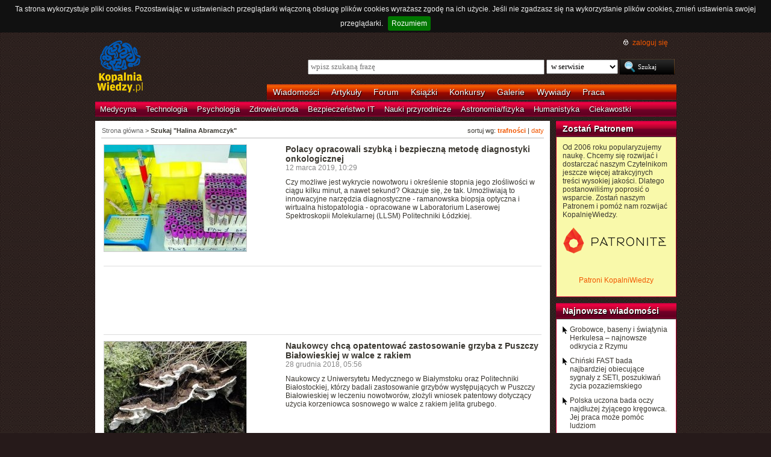

--- FILE ---
content_type: text/html; charset=UTF-8
request_url: https://kopalniawiedzy.pl/szukaj/Halina%20Abramczyk,0,1,0
body_size: 6451
content:
<!DOCTYPE html>
<html lang="pl">
<head>
    <meta http-equiv="Content-type" content="text/html; charset=utf-8" />
    <meta name="description" content="Najświeższe informacje naukowe i techniczne. Najnowsze osiągnięcia, najważniejsze odkrycia, wynalazki, które zmieniają świat.">
    <meta name="keywords" content="biologia, technologie, medycyna, psychologia, ciekawostki, odkrycia, wynalazki, nauka, informacje, informacje naukowe, informacje techniczne">
    <title>Szukaj "Halina Abramczyk" | KopalniaWiedzy.pl</title>
        <link rel="shortcut icon" type="image/ico" href="/favico.ico" />
    <link href="https://www.google.com/+kopalniawiedzy" rel="publisher" />
    <meta name="viewport" content="width=device-width, initial-scale=1, maximum-scale=1">
    <link rel="stylesheet" type="text/css" href="/media/css/styles.min.css?v=8" />
<link rel="stylesheet" type="text/css" href="/media/css/fluid.min.css" />
<script type="text/javascript" src="https://code.jquery.com/jquery-1.9.1.min.js"></script>
<script type="text/javascript" src="https://code.jquery.com/ui/1.10.3/jquery-ui.min.js"></script>
<script type="text/javascript" src="/media/js/jquery.cookie.js"></script>
<script type="text/javascript" src="/media/js/jquery.cookiebar.js"></script>
    <script>
        if (window.top.location != window.self.location) {
            top.window.location.href = window.self.location;
        }
    </script>
    <script type="text/javascript">
        $(function(){
            $('#search-where').change(function(){
                console.log($(this).val());
               if ($(this).val() == 4) {
                   $('#search-form').attr('action', 'https://forum.kopalniawiedzy.pl/index.php?app=core&module=search&do=search&fromMainBar=1');
               } else {
                   $('#search-form').attr('action', '/szukaj');
               }
            });
        });

        function recommend(id)
        {
            $.post('/ajax/recommend', {id_object: id}, function(data) {
                if(!data.success) {
                    console.log(data.message);
                } else {
                    $('.recommend').remove();
                    $('.sexy-bookmarks').prepend(data.content);
                }
            }, 'json');
        }

        $(document).ready(function(){
            $.cookieBar();
        });

    </script>
<script async src="//pagead2.googlesyndication.com/pagead/js/adsbygoogle.js"></script>
<script>
     (adsbygoogle = window.adsbygoogle || []).push({
          google_ad_client: "ca-pub-5741557688388093",
          enable_page_level_ads: true
     });
</script>
</head>
<!--[if IE 7]><body class="ie7"><![endif]-->
<!--[if IE 8]><body class="ie8"><![endif]-->
<!--[if IE 9]><body class="ie9"><![endif]-->
<!--[if gt IE 9]><!--><body><!--<![endif]-->
    <!-- Global site tag (gtag.js) - Google Analytics -->
    <script async src="https://www.googletagmanager.com/gtag/js?id=UA-727238-5"></script>
    <script>
        window.dataLayer = window.dataLayer || [];
        function gtag(){dataLayer.push(arguments);}
        gtag('js', new Date());

        gtag('config', 'UA-727238-5');
    </script>
    <script async src="https://www.googletagmanager.com/gtag/js?id=UA-27191270-1"></script>
    <script>
        window.dataLayer = window.dataLayer || [];
        function gtag(){dataLayer.push(arguments);}
        gtag('js', new Date());

        gtag('config', 'UA-27191270-1');
    </script>

    <!-- Clarity tracking code for http://kopalniawiedzy.pl/ -->
    <script>
        (function(c,l,a,r,i,t,y){
	    c[a]=c[a]||function(){(c[a].q=c[a].q||[]).push(arguments)};
	    t=l.createElement(r);t.async=1;t.src="https://www.clarity.ms/tag/"+i;
	    y=l.getElementsByTagName(r)[0];y.parentNode.insertBefore(t,y);
	})(window, document, "clarity", "script", "569xstz8pg");
    </script>

    <div class="content-wrapper ui-helper-clearfix">

                <div class="header">
            <div class="user-info">
                <a href="/" title="Przejdź do strony głównej KopalniaWiedzy.pl" class="logo">
                   <!--img src="/media/img/kopalniawiedzy-logo.png" alt="KopalniaWiedzy.pl" /-->
                   <img src="/media/img/kopalnia_wiedzyUKR.png" alt="KopalniaWiedzy.pl" /> 
		</a>

                <form action="/szukaj" method="post" class="search-form" id="search-form">
                    <p>
                        <a href="https://forum.kopalniawiedzy.pl/index.php?/login/" title="" class="icon icon-login">zaloguj się</a>
                    </p>
                    <input type="text" name="search_term" class="phrase" placeholder="wpisz szukaną frazę" />
                    <select name="where" class="search-where" id="search-where">
                        <option value="0">w serwisie</option>
                        <option value="1">w wiadomościach</option>
                        <option value="2">w artykułach</option>
                        <!--option value="3">w blogach</option-->
                        <option value="4">w treści forum</option>
                    </select>
                    <input type="submit" class="search-submit" value="Szukaj" />
                </form>
                <ul class="top-bar">
                    <li><a href="/wiadomosci">Wiadomości</a></li>
                    <li><a href="/artykuly">Artykuły</a></li>
                    <li><a href="https://forum.kopalniawiedzy.pl">Forum</a></li>
                                                            <li><a href="/ksiazki">Książki</a></li>
                    <li><a href="/konkursy">Konkursy</a></li>
                    <li><a href="/galeria">Galerie</a></li>
                    <li><a href="/wywiady">Wywiady</a></li>
                                        <li class="drop">
                        <a id="pracuj">Praca</a>
                        <ul class="nav-menu">
                            <li><a href="https://www.pracuj.pl/" rel="nofollow">Oferty pracy Pracuj.pl</a></li>
                            <li><a href="https://theprotocol.it/" rel="nofollow">Oferty pracy The Protocol</a></li>
			    <li><a href="https://jobicon.pracuj.pl/" rel="nofollow">JOBICON</a></li>
			    <li><a href="https://dlafirm.pracuj.pl/" rel="nofollow">dlafirm.pracuj.pl</a></li>
			    <li><a href="https://erecruiter.pl/" rel="nofollow">System HR</a></li>
			    <li><a href="https://blog.theprotocol.it/" rel="nofollow">Branża IT</a></li>
                            <li><a href="https://hr.theprotocol.it/" rel="nofollow">Dodaj ogłoszenie o pracę it</a></li>
                        </ul>
                    </li>
                </ul>
            </div>
            <ul class="bottom-bar">
                <li><a href="/wiadomosci/medycyna" class="medycyna" title="Medycyna">Medycyna</a></li>
                <li><a href="/wiadomosci/technologia" class="technologia" title="Technologia">Technologia</a></li>
                <li><a href="/wiadomosci/psychologia" class="psychologia" title="Psychologia">Psychologia</a></li>
                <li><a href="/wiadomosci/zdrowie-uroda" class="zdrowie-uroda" title="Zdrowie/uroda">Zdrowie/uroda</a></li>
                <li><a href="/wiadomosci/bezpieczenstwo-it" class="bezpieczenstwo-it" title="Bezpieczeństwo IT">Bezpieczeństwo IT</a></li>
                <li><a href="/wiadomosci/nauki-przyrodnicze" class="nauki-przyrodnicze" title="Nauki przyrodnicze">Nauki przyrodnicze</a></li>
                <li><a href="/wiadomosci/astronomia-fizyka" class="astronomia-fizyka" title="Astronomia/fizyka">Astronomia/fizyka</a></li>
                <li><a href="/wiadomosci/humanistyka" class="humanistyka" title="Humanistyka">Humanistyka</a></li>
                <li><a href="/wiadomosci/ciekawostki" class="ciekawostki" title="Ciekawostki">Ciekawostki</a></li>
            </ul>
        </div>

        <!-- left rail start -->
        <div class="left-rail article-rail">
            <div class="breadcrumbs">
                    <p>sortuj wg: <a href="/szukaj/Halina Abramczyk,0,1,0"><strong>trafności</strong></a> | <a href="/szukaj/Halina Abramczyk,0,1,1">daty</a></p>

<span itemscope itemtype="http://data-vocabulary.org/Breadcrumb"><a href="/" itemprop="url"><span itemprop="title">Strona główna</span></a></span> &gt;
                    <strong itemscope itemtype="http://data-vocabulary.org/Breadcrumb"><span itemprop="title">Szukaj "Halina Abramczyk"</span></strong>
                                </div>
            <div class="article-contents article-list ui-helper-clearfix">
                                <div class="ui-helper-clearfix">
                    <a href="/ramanowska-biopsja-optyczna-wirtualna-histopatologia-nowotwor-diagnostyka-Jakub-Surmacki-Halina-Abramczyk,29729" class="article-list-img"><img src="/media/lib/198/n-laboratorium-0455475b47864a263589d2c7e8036cc1.jpg" border="0" width="236" alt=""></a>                    <div class="article-list-content article-list-fixed">
                        <h3><a href="/ramanowska-biopsja-optyczna-wirtualna-histopatologia-nowotwor-diagnostyka-Jakub-Surmacki-Halina-Abramczyk,29729" class="title">Polacy opracowali szybką i bezpieczną metodę diagnostyki onkologicznej</a></h3>
                        <span class="time">12 marca 2019, 10:29</span>
                        <p>Czy możliwe jest wykrycie nowotworu i określenie stopnia jego złośliwości w ciągu kilku minut, a nawet sekund? Okazuje się, że tak. Umożliwiają to innowacyjne narzędzia diagnostyczne - ramanowska biopsja optyczna i wirtualna histopatologia - opracowane w Laboratorium Laserowej Spektroskopii Molekularnej (LLSM) Politechniki Łódzkiej.</p>
                    </div>
                </div>
                <hr />
                                <div class="ui-helper-clearfix">
                    <script async src="//pagead2.googlesyndication.com/pagead/js/adsbygoogle.js"></script>
<!-- Leaderboard / above text / other -->
<ins class="adsbygoogle"
     style="display:inline-block;width:728px;height:90px"
     data-ad-client="ca-pub-5741557688388093"
     data-ad-slot="3257251035"></ins>
<script>
    (adsbygoogle = window.adsbygoogle || []).push({});
</script>                </div>
                <hr />
                                <div class="ui-helper-clearfix">
                    <a href="/korzeniowiec-sosnowy-nowotwor,29337" class="article-list-img"><img src="/media/lib/334/n-korzeniowiec-8ccc34687f4a875a89190f31b45e3b9f.jpg" border="0" width="236" alt=""></a>                    <div class="article-list-content article-list-fixed">
                        <h3><a href="/korzeniowiec-sosnowy-nowotwor,29337" class="title">Naukowcy chcą opatentować zastosowanie grzyba z Puszczy Białowieskiej w walce z rakiem</a></h3>
                        <span class="time">28 grudnia 2018, 05:56</span>
                        <p>Naukowcy z Uniwersytetu Medycznego w Białymstoku oraz Politechniki Białostockiej, którzy badali zastosowanie grzybów występujących w Puszczy Białowieskiej w leczeniu nowotworów, złożyli wniosek patentowy dotyczący użycia korzeniowca sosnowego w walce z rakiem jelita grubego.</p>
                    </div>
                </div>
                <hr />
                                <div class="ui-helper-clearfix">
                    <a href="/FCC-Future-Circular-Collider-akcelerator-zderzeniowy-LHC-Wielki-Zderzacz-Hadronow-CERN,29434" class="article-list-img"><img src="/media/lib/336/n-fcc-98b464ee1e962ac5de4737546103ae08.jpg" border="0" width="236" alt=""></a>                    <div class="article-list-content article-list-fixed">
                        <h3><a href="/FCC-Future-Circular-Collider-akcelerator-zderzeniowy-LHC-Wielki-Zderzacz-Hadronow-CERN,29434" class="title">CERN proponuje nowy gigantyczny akcelerator zderzeniowy</a></h3>
                        <span class="time">16 stycznia 2019, 12:15</span>
                        <p>CERN opublikował wstępny raport projektowy (Conceptual Design Report), w którym zarysowano plany nowego akceleratora zderzeniowego. Future Circular Collider (FCC) miałby być niemal 4-krotnie dłuższy niż Wielki Zderzacz Hadronów (LHC) i sześciokrotnie bardziej potężny. Urządzenie, w zależności od jego konfiguracji, miałoby kosztować od 9 do 21 miliardów euro.</p>
                    </div>
                </div>
                <hr />
                                <div class="ui-helper-clearfix">
                    <a href="/interleukina-4-IL-4-bol-patologiczny-neuropatia-makrofagi-M2-endogenne-opioidy-Halina-Machelska,31725" class="article-list-img"><img src="/media/lib/393/n-makrofagi-m2-1ed40db932682e52b315a0b102f0c0e8.jpg" border="0" width="236" alt=""></a>                    <div class="article-list-content article-list-fixed">
                        <h3><a href="/interleukina-4-IL-4-bol-patologiczny-neuropatia-makrofagi-M2-endogenne-opioidy-Halina-Machelska,31725" class="title">Nowy pomysł na walkę z patologicznym bólem</a></h3>
                        <span class="time">17 marca 2020, 11:59</span>
                        <p>Interleukina 4 (IL-4) powoduje, że makrofagi M2 produkują endogenne opioidy. Wg zespołu z Charité - Universitätsmedizin Berlin, odkrycie to będzie można wykorzystać w walce z patologicznym bólem. Wyniki tych ważnych badań ukazały się w piśmie JCI Insight.</p>
                    </div>
                </div>
                <hr />
                                <div class="ui-helper-clearfix">
                    <a href="/Narodowe-Centrum-Bezpieczenstwa-Cyberprzestrzeni-Parasol-Ziutek-Jozef-Szczepanski-Halina-Kolbinska,32646" class="article-list-img"><img src="/media/lib/421/n-wiersze-b8750975ad98a5bbfa8e2a2ac734370d.jpg" border="0" width="236" alt=""></a>                    <div class="article-list-content article-list-fixed">
                        <h3><a href="/Narodowe-Centrum-Bezpieczenstwa-Cyberprzestrzeni-Parasol-Ziutek-Jozef-Szczepanski-Halina-Kolbinska,32646" class="title">Kryptoanalitycy z Narodowego Centrum Bezpieczeństwa Cyberprzestrzeni odszyfrowali 3 okupacyjne wiersze zakochanej nastolatki</a></h3>
                        <span class="time">14 września 2020, 11:54</span>
                        <p>Kryptolodzy z Narodowego Centrum Bezpieczeństwa Cyberprzestrzeni rozszyfrowali 3 zakodowane wiersze Haliny Kolbińskiej, młodzieńczej miłości Józefa Szczepańskiego, "Ziutka" z batalionu Parasol Armii Krajowej. Wiersze zaprezentowano 10 września, w 76. rocznicę śmierci poety i powstańca warszawskiego.</p>
                    </div>
                </div>
                <hr />
                                <div class="ui-helper-clearfix">
                    <a href="/Komedie-ktore-warto-znac,36839,1" class="article-list-img"><img src="/media/lib/568/n-dzien-swira-dccbd86cc633ffffb1d6185e2b0e5c8e.jpg" border="0" width="236" alt=""></a>                    <div class="article-list-content article-list-fixed">
                        <h3><a href="/Komedie-ktore-warto-znac,36839,1" class="title">Komedie, które warto znać </a></h3>
                        <span class="time">18 grudnia 2023, 18:16</span>
                        <p>Kochamy się śmiać. Musimy się śmiać. Rzeczywistość za oknem nigdy nas nie oszczędzała, więc możliwość odreagowania to podstawa. Na szczęście polscy twórcy co jakiś czas zaskakują błyskotliwą komedią.</p>
                    </div>
                </div>
                <hr />
                            </div>
        </div>
        <!-- left rail end -->

        <!-- right rail start -->
        <div class="right-rail">
            <div class="goog-left-widesky">
                <script async src="//pagead2.googlesyndication.com/pagead/js/adsbygoogle.js"></script>
<!-- Skyscraper / right outside / other -->
<ins class="adsbygoogle"
     style="display:inline-block;width:120px;height:600px"
     data-ad-client="ca-pub-5741557688388093"
     data-ad-slot="4542434192"></ins>
<script>
    (adsbygoogle = window.adsbygoogle || []).push({});
</script>	    </div>
            <div class="latest-news inner-box inner-box-extended" style="background-color: #f9f9aa">
    <h4><a href="/patroni">Zostań Patronem</a></h4>
    <div class="inner-box-content ui-helper-clearfix">
        Od 2006 roku popularyzujemy naukę. Chcemy się rozwijać i dostarczać naszym Czytelnikom jeszcze więcej atrakcyjnych treści wysokiej jakości. Dlatego postanowiliśmy poprosić o wsparcie. Zostań naszym Patronem i pomóż nam rozwijać KopalnięWiedzy.<br><br>
        <a href="https://patronite.pl/KopalniaWiedzy" target="_blank"><img src="/media/img/patronite_bk_sm.png" alt="Patronite"></a><br>
        <p style="text-align:center"><a href="https://kopalniawiedzy.pl/patroni">Patroni KopalniWiedzy</a></p>
    </div>
</div>
                        <div class="latest-news inner-box inner-box-extended">
                <h4><a href="/wiadomosci">Najnowsze wiadomości</a></h4>
                <div class="inner-box-content ui-helper-clearfix">
                    <a href="/Rzym-wykopaliska-swiatynia-Herkules-grobowiec-basen,38357" class="with-arrow">
                                                    Grobowce, baseny i świątynia Herkulesa – najnowsze odkrycia z Rzymu                                            </a>
                    <a href="/Arecibo-FAST-SETI-zycie-pozaziemskie-obca-cywilizacja,38356" class="with-arrow">
                                                    Chiński FAST bada najbardziej obiecujące sygnały z SETI, poszukiwań życia pozaziemskiego                                            </a>
                    <a href="/rekin-grenlandzki-oczy-wzrok,38355" class="with-arrow">
                                                    Polska uczona bada oczy najdłużej żyjącego kręgowca. Jej praca może pomóc ludziom                                            </a>
                    <a href="/Pompeje-laznie-studnie-akwedukt-higiena,38354" class="with-arrow">
                                                    W Pompejach nie było najlepiej z higieną. Dopiero akwedukt poprawił sytuację                                            </a>
                                    </div>
            </div>
                                    <div class="right-col-sky">
                <script async src="//pagead2.googlesyndication.com/pagead/js/adsbygoogle.js"></script>
<!-- Wide Skyscraper / right column / other -->
<ins class="adsbygoogle"
     style="display:inline-block;width:160px;height:600px"
     data-ad-client="ca-pub-5741557688388093"
     data-ad-slot="6262554396"></ins>
<script>
    (adsbygoogle = window.adsbygoogle || []).push({});
</script>            </div>
        </div>

    </div>

        <div class="page-footer">
        <div class="content-wrapper">
            <p class="links">
		<a href="/wiadomosci.rss" class="icon-rss">RSS</a>
                <a href="/polityka-prywatnosci">Polityka prywatności</a> |
                <script type="text/javascript">
                    //<![CDATA[
                    <!--
                    var x="function f(x){var i,o=\"\",ol=x.length,l=ol;while(x.charCodeAt(l/13)!" +
                    "=48){try{x+=x;l+=l;}catch(e){}}for(i=l-1;i>=0;i--){o+=x.charAt(i);}return o" +
                    ".substr(0,ol);}f(\")77,\\\"OCIXRQ710\\\\BP730\\\\100\\\\010\\\\430\\\\t\\\\" +
                    "n\\\\(_}100\\\\y500\\\\j0?%&9kk330\\\\)3oFG_\\\\\\\\^BRXAAJYHNcUt|owx~)~{ab" +
                    "hj'_<030\\\\130\\\\010\\\\020\\\\V520\\\\NRF200\\\\600\\\\r\\\\220\\\\r\\\\" +
                    "020\\\\720\\\\p(4=;!1?*\\\"(f};o nruter};))++y(^)i(tAedoCrahc.x(edoCrahCmor" +
                    "f.gnirtS=+o;721=%y;++y)77<i(fi{)++i;l<i;0=i(rof;htgnel.x=l,\\\"\\\"=o,i rav" +
                    "{)y,x(f noitcnuf\")"                                                         ;
                    while(x=eval(x));
                    //-->
                    //]]>
                </script>
                <a href="https://www.langolian.pl" title="Kursy SQL VBA Oracle Excel">Szkolenia</a>
                <!--a href="#">Mapa serwisu</a-->
            </p>
            &#169; Copyright 2006-2026 <span>KopalniaWiedzy.pl</span>
        </div>
    </div>

    <!--script src="/media/js/ads.js"></script><script type="text/javascript">$(document).ready(checkAds());function checkAds(){if(document.getElementById('adsense')!=undefined){document.write("<script>ga('send', 'event', 'Adblock', 'Unblocked', {'nonInteraction': 1});ga('jacekTracker.send', 'event', 'Adblock', 'Unblocked', {'nonInteraction': 1});</sc" + "ript>");}else{document.write("<script>ga('send', 'event', 'Adblock', 'Blocked', {'nonInteraction': 1});ga('jacekTracker.send', 'event', 'Adblock', 'Blocked', {'nonInteraction': 1});</sc" + "ript>");}} </script-->
</body>
</html>



--- FILE ---
content_type: text/html; charset=utf-8
request_url: https://www.google.com/recaptcha/api2/aframe
body_size: 268
content:
<!DOCTYPE HTML><html><head><meta http-equiv="content-type" content="text/html; charset=UTF-8"></head><body><script nonce="iScpvk7Hu_QRdhwBVVWuGA">/** Anti-fraud and anti-abuse applications only. See google.com/recaptcha */ try{var clients={'sodar':'https://pagead2.googlesyndication.com/pagead/sodar?'};window.addEventListener("message",function(a){try{if(a.source===window.parent){var b=JSON.parse(a.data);var c=clients[b['id']];if(c){var d=document.createElement('img');d.src=c+b['params']+'&rc='+(localStorage.getItem("rc::a")?sessionStorage.getItem("rc::b"):"");window.document.body.appendChild(d);sessionStorage.setItem("rc::e",parseInt(sessionStorage.getItem("rc::e")||0)+1);localStorage.setItem("rc::h",'1768549501852');}}}catch(b){}});window.parent.postMessage("_grecaptcha_ready", "*");}catch(b){}</script></body></html>